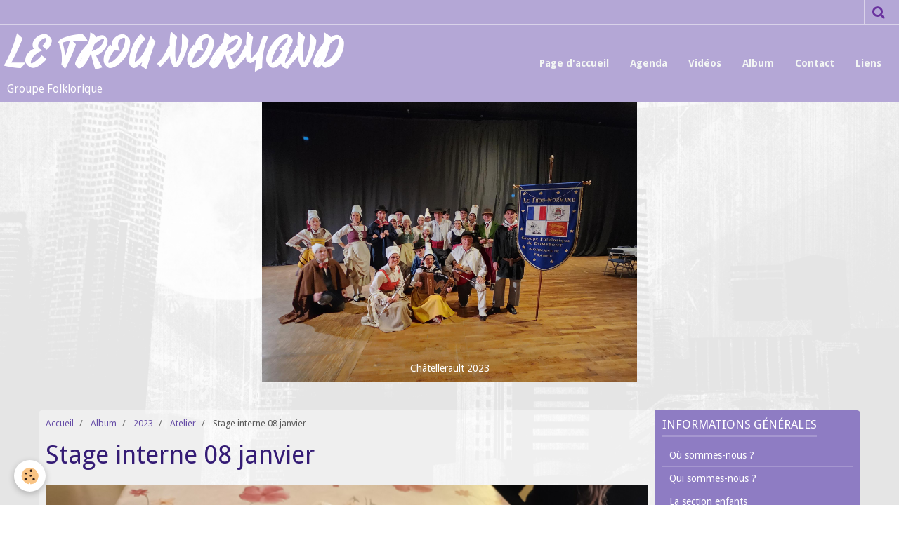

--- FILE ---
content_type: text/html; charset=UTF-8
request_url: http://www.le-trou-normand.fr/album-photos/cat-2023/atelier/20230108-113342.html
body_size: 29413
content:
    <!DOCTYPE html>
<html lang="fr">
    <head>
        <title>Stage interne 08 janvier</title>
        <meta name="theme-color" content="#B4A7D6">
        <meta name="msapplication-navbutton-color" content="#B4A7D6">
        <meta name="apple-mobile-web-app-capable" content="yes">
        <meta name="apple-mobile-web-app-status-bar-style" content="black-translucent">

        <!-- pretty / retro -->
<meta http-equiv="Content-Type" content="text/html; charset=utf-8">
<!--[if IE]>
<meta http-equiv="X-UA-Compatible" content="IE=edge">
<![endif]-->
<meta name="viewport" content="width=device-width, initial-scale=1, maximum-scale=1.0, user-scalable=no">
<meta name="msapplication-tap-highlight" content="no">
  <link rel="image_src" href="http://www.le-trou-normand.fr/medias/album/20230108-113342.jpg" />
  <meta property="og:image" content="http://www.le-trou-normand.fr/medias/album/20230108-113342.jpg" />
  <link rel="canonical" href="http://www.le-trou-normand.fr/album-photos/cat-2023/atelier/20230108-113342.html">
<meta name="generator" content="e-monsite (e-monsite.com)">








                
                                    
                
                                    
                                                                                                                                                                                                                                                                                        
            <link href="https://fonts.googleapis.com/css?family=Droid%20Sans:300,400,700%7CYesteryear&display=swap" rel="stylesheet">
        
        <link href="https://maxcdn.bootstrapcdn.com/font-awesome/4.7.0/css/font-awesome.min.css" rel="stylesheet">
                <link href="//www.le-trou-normand.fr/themes/combined.css?v=6_1665404070_192" rel="stylesheet">
        
        <!-- EMS FRAMEWORK -->
        <script src="//www.le-trou-normand.fr/medias/static/themes/ems_framework/js/jquery.min.js"></script>
        <!-- HTML5 shim and Respond.js for IE8 support of HTML5 elements and media queries -->
        <!--[if lt IE 9]>
        <script src="//www.le-trou-normand.fr/medias/static/themes/ems_framework/js/html5shiv.min.js"></script>
        <script src="//www.le-trou-normand.fr/medias/static/themes/ems_framework/js/respond.min.js"></script>
        <![endif]-->
                <script src="//www.le-trou-normand.fr/medias/static/themes/ems_framework/js/ems-framework.min.js?v=2031"></script>
                <script src="http://www.le-trou-normand.fr/themes/content.js?v=6_1665404070_192&lang=fr"></script>

            <script src="//www.le-trou-normand.fr/medias/static/js/rgpd-cookies/jquery.rgpd-cookies.js?v=2031"></script>
    <script>
                                    $(document).ready(function() {
            $.RGPDCookies({
                theme: 'ems_framework',
                site: 'www.le-trou-normand.fr',
                privacy_policy_link: '/about/privacypolicy/',
                cookies: [{"id":null,"favicon_url":"https:\/\/ssl.gstatic.com\/analytics\/20210414-01\/app\/static\/analytics_standard_icon.png","enabled":true,"model":"google_analytics","title":"Google Analytics","short_description":"Permet d'analyser les statistiques de consultation de notre site","long_description":"Indispensable pour piloter notre site internet, il permet de mesurer des indicateurs comme l\u2019affluence, les produits les plus consult\u00e9s, ou encore la r\u00e9partition g\u00e9ographique des visiteurs.","privacy_policy_url":"https:\/\/support.google.com\/analytics\/answer\/6004245?hl=fr","slug":"google-analytics"},{"id":null,"favicon_url":"","enabled":true,"model":"addthis","title":"AddThis","short_description":"Partage social","long_description":"Nous utilisons cet outil afin de vous proposer des liens de partage vers des plateformes tiers comme Twitter, Facebook, etc.","privacy_policy_url":"https:\/\/www.oracle.com\/legal\/privacy\/addthis-privacy-policy.html","slug":"addthis"}],
                modal_title: 'Gestion\u0020des\u0020cookies',
                modal_description: 'd\u00E9pose\u0020des\u0020cookies\u0020pour\u0020am\u00E9liorer\u0020votre\u0020exp\u00E9rience\u0020de\u0020navigation,\nmesurer\u0020l\u0027audience\u0020du\u0020site\u0020internet,\u0020afficher\u0020des\u0020publicit\u00E9s\u0020personnalis\u00E9es,\nr\u00E9aliser\u0020des\u0020campagnes\u0020cibl\u00E9es\u0020et\u0020personnaliser\u0020l\u0027interface\u0020du\u0020site.',
                privacy_policy_label: 'Consulter\u0020la\u0020politique\u0020de\u0020confidentialit\u00E9',
                check_all_label: 'Tout\u0020cocher',
                refuse_button: 'Refuser',
                settings_button: 'Param\u00E9trer',
                accept_button: 'Accepter',
                callback: function() {
                    // website google analytics case (with gtag), consent "on the fly"
                    if ('gtag' in window && typeof window.gtag === 'function') {
                        if (window.jsCookie.get('rgpd-cookie-google-analytics') === undefined
                            || window.jsCookie.get('rgpd-cookie-google-analytics') === '0') {
                            gtag('consent', 'update', {
                                'ad_storage': 'denied',
                                'analytics_storage': 'denied'
                            });
                        } else {
                            gtag('consent', 'update', {
                                'ad_storage': 'granted',
                                'analytics_storage': 'granted'
                            });
                        }
                    }
                }
            });
        });
    </script>
        <script async src="https://www.googletagmanager.com/gtag/js?id=G-4VN4372P6E"></script>
<script>
    window.dataLayer = window.dataLayer || [];
    function gtag(){dataLayer.push(arguments);}
    
    gtag('consent', 'default', {
        'ad_storage': 'denied',
        'analytics_storage': 'denied'
    });
    
    gtag('js', new Date());
    gtag('config', 'G-4VN4372P6E');
</script>

        
        <style>
        #overlay{position:fixed;top:0;left:0;width:100vw;height:100vh;z-index:1001}
                                #overlay.loader{display:-webkit-flex;display:flex;-webkit-justify-content:center;justify-content:center;-webkit-align-items:center;align-items:center;background-color:#F3F6F4;opacity:1}#overlay.stop div{animation-play-state:paused}
                        .loader-ring{display:inline-block;position:relative;width:64px;height:64px}.loader-ring div{position:absolute;width:5px;height:5px;background-color:#B4A7D6;border-radius:50%;animation:loader-ring 1.2s linear infinite}.loader-ring div:nth-child(1){animation-delay:0s;top:29px;left:53px}.loader-ring div:nth-child(2){animation-delay:-.1s;top:18px;left:50px}.loader-ring div:nth-child(3){animation-delay:-.2s;top:9px;left:41px}.loader-ring div:nth-child(4){animation-delay:-.3s;top:6px;left:29px}.loader-ring div:nth-child(5){animation-delay:-.4s;top:9px;left:18px}.loader-ring div:nth-child(6){animation-delay:-.5s;top:18px;left:9px}.loader-ring div:nth-child(7){animation-delay:-.6s;top:29px;left:6px}.loader-ring div:nth-child(8){animation-delay:-.7s;top:41px;left:9px}.loader-ring div:nth-child(9){animation-delay:-.8s;top:50px;left:18px}.loader-ring div:nth-child(10){animation-delay:-.9s;top:53px;left:29px}.loader-ring div:nth-child(11){animation-delay:-1s;top:50px;left:41px}.loader-ring div:nth-child(12){animation-delay:-1.1s;top:41px;left:50px}@keyframes loader-ring{0%,100%,20%,80%{transform:scale(1)}50%{transform:scale(1.5)}}
                            </style>
        <script type="application/ld+json">
    {
        "@context" : "https://schema.org/",
        "@type" : "WebSite",
        "name" : "LE TROU NORMAND",
        "url" : "http://www.le-trou-normand.fr/"
    }
</script>
            </head>
    <body id="album-photos_run_cat-2023_atelier_20230108-113342" class="default">
        
                <div id="overlay" class="loader">
            <div class="loader-ring">
                <div></div><div></div><div></div><div></div><div></div><div></div><div></div><div></div><div></div><div></div><div></div><div></div>
            </div>
        </div>
                        <!-- HEADER -->
        <header id="header" class="navbar" data-fixed="true" data-margin-top="false" data-margin-bottom="false">
            <div id="header-main" data-padding="true">
                                                                            <!-- header -->
                <a class="brand" href="http://www.le-trou-normand.fr/" data-appearance="horizontal">
                                                            <div class="brand-titles">
                                                <span class="brand-title">LE TROU NORMAND</span>
                                                                        <div class="brand-subtitle">Groupe Folklorique</div>
                                            </div>
                                    </a>
                
                                <nav id="menu" class="collapse">
                                                                        <ul class="nav navbar-nav">
                    <li>
                <a href="http://www.le-trou-normand.fr/">
                                        Page d'accueil
                </a>
                            </li>
                    <li>
                <a href="http://www.le-trou-normand.fr/agenda/">
                                        Agenda
                </a>
                            </li>
                    <li>
                <a href="http://www.le-trou-normand.fr/videos/">
                                        Vidéos
                </a>
                            </li>
                    <li>
                <a href="http://www.le-trou-normand.fr/album-photos/">
                                        Album
                </a>
                            </li>
                    <li>
                <a href="http://www.le-trou-normand.fr/contact/">
                                        Contact
                </a>
                            </li>
                    <li>
                <a href="http://www.le-trou-normand.fr/liens/">
                                        Liens
                </a>
                            </li>
            </ul>

                                                            </nav>
                
                            </div>
            <div id="header-buttons" data-retract="true">
                                <button class="btn btn-link navbar-toggle header-btn" data-toggle="collapse" data-target="#menu" data-orientation="horizontal">
                    <i class="fa fa-bars fa-lg"></i>
                </button>
                
                
                                <div class="navbar-search dropdown">
                    <button class="btn btn-link header-btn" type="button" data-toggle="dropdown">
                        <i class="fa fa-search fa-lg"></i>
                    </button>
                    <form method="get" action="http://www.le-trou-normand.fr/search/site/" class="dropdown-menu">
                        <div class="input-group">
                            <input type="text" name="q" value="" placeholder="Votre recherche" pattern=".{3,}" required title="Seuls les mots de plus de deux caractères sont pris en compte lors de la recherche.">
                            <div class="input-group-btn">
                                <button type="submit" class="btn btn-link">
                                    <i class="fa fa-search fa-lg"></i>
                                </button>
                            </div>
                        </div>
                    </form>
                </div>
                
                
                            </div>
                                                    
                    </header>
        <!-- //HEADER -->

                <!-- COVER -->
        <figure id="cover" data-content="slider" class="container" data-margin-top="false" data-margin-bottom="true">
                                                                <div id="slider-68fd2e0dfe840a014515b8a5" class="carousel" data-transition="fade" data-height="400" style="height:400px">
                <div class="carousel-inner">
                                                <div class="item active">
                                                    <img src="http://www.le-trou-normand.fr/medias/images/chatellerault.jpg" alt="">
                                                                                <div class="carousel-caption">
                                                                                                    <p>Châtellerault 2023</p>
                                                            </div>
                                            </div>
                                                                <div class="item">
                                                    <img src="http://www.le-trou-normand.fr/medias/images/20230108-113342.jpg" alt="">
                                                                                <div class="carousel-caption">
                                                                                                    <p>Stage interne 2023</p>
                                                            </div>
                                            </div>
                                                                <div class="item">
                                                    <img src="http://www.le-trou-normand.fr/medias/images/187110891-3521720298052061-8549299228388339520-n.jpg" alt="">
                                                                        </div>
                                                                <div class="item">
                                                    <img src="http://www.le-trou-normand.fr/medias/images/journee-initiation.jpg" alt="">
                                                                                <div class="carousel-caption">
                                                                                                    <p>Journée d'initiation 2023</p>
                                                            </div>
                                            </div>
                                                                <div class="item">
                                                    <img src="http://www.le-trou-normand.fr/medias/images/image0000001.jpg" alt="">
                                                                                <div class="carousel-caption">
                                                                                                    <p>Préparation festival 2022</p>
                                                            </div>
                                            </div>
                                                                <div class="item">
                                                    <img src="http://www.le-trou-normand.fr/medias/images/25133-160518162521430-21.jpg" alt="">
                                                                                <div class="carousel-caption">
                                                                                                    <p>Arènes de Dax (40)</p>
                                                            </div>
                                            </div>
                                                                <div class="item">
                                                    <img src="http://www.le-trou-normand.fr/medias/images/photo-musiciens2.jpg" alt="">
                                                                                <div class="carousel-caption">
                                                                                                    <p>Musicien - musiciennes</p>
                                                            </div>
                                            </div>
                                                                <div class="item">
                                                    <img src="http://www.le-trou-normand.fr/medias/images/folk2018dia0195.jpg" alt="">
                                                                                <div class="carousel-caption">
                                                                                                    <p>Festival Domfront en Poiraie (61) - 2018</p>
                                                            </div>
                                            </div>
                                                                <div class="item">
                                                    <img src="http://www.le-trou-normand.fr/medias/images/juvigny.jpg" alt="">
                                                                                <div class="carousel-caption">
                                                                                                    <p>Tour de Bonvouloir (61)</p>
                                                            </div>
                                            </div>
                                                                <div class="item">
                                                    <img src="http://www.le-trou-normand.fr/medias/images/st-fraimbault.jpg" alt="">
                                                                                <div class="carousel-caption">
                                                                                                    <p>St Fraimbault (61)</p>
                                                            </div>
                                            </div>
                                                                <div class="item">
                                                    <img src="http://www.le-trou-normand.fr/medias/images/st-leonard-des-bois.jpg" alt="">
                                                                                <div class="carousel-caption">
                                                                                                    <p>Forêt des Andaines (61)</p>
                                                            </div>
                                            </div>
                                                                <div class="item">
                                                    <img src="http://www.le-trou-normand.fr/medias/images/nos-musiciennes.jpg" alt="">
                                                                                <div class="carousel-caption">
                                                                                                    <p>Musiciennes Charchigné 2019_08_18</p>
                                                            </div>
                                            </div>
                                                                <div class="item">
                                                    <img src="http://www.le-trou-normand.fr/medias/images/le-groupe-par-cette-belle-journee.jpg" alt="">
                                                                                <div class="carousel-caption">
                                                                                                    <p>Charchigné 2019_08_18</p>
                                                            </div>
                                            </div>
                                                                <div class="item">
                                                    <img src="http://www.le-trou-normand.fr/medias/images/80248263-3019507761606653-2860471227275804672-n.jpg" alt="">
                                                                                <div class="carousel-caption">
                                                                                                    <p>AG 2019 - 2020</p>
                                                            </div>
                                            </div>
                                                                <div class="item">
                                                    <img src="http://www.le-trou-normand.fr/medias/images/le-trou-normand-portrait-musiciennes.jpg" alt="">
                                                                                <div class="carousel-caption">
                                                                                                    <p>Montpellier Mai 2019</p>
                                                            </div>
                                            </div>
                                    </div>
            </div>
    <script>
        $(window).on('load', function(){
            $('#slider-68fd2e0dfe840a014515b8a5').carousel({
                cycling   : 8000            });
        });
    </script>
            <style>
                        #slider-68fd2e0dfe840a014515b8a5{
                background-color: transparent;
            }
                                    #slider-68fd2e0dfe840a014515b8a5 .carousel-caption{
                background-color: transparent;
            }
                                            </style>
    
                    </figure>
        <!-- //COVER -->
        
        <!-- WRAPPER -->
        <div id="wrapper" class="container">
            
            <!-- CONTENT -->
            <div id="content">
                <!-- MAIN -->
                <section id="main" class="sticked">

                                            <!-- BREADCRUMBS -->
                           <ol class="breadcrumb">
                  <li>
            <a href="http://www.le-trou-normand.fr/">Accueil</a>
        </li>
                        <li>
            <a href="http://www.le-trou-normand.fr/album-photos/">Album</a>
        </li>
                        <li>
            <a href="http://www.le-trou-normand.fr/album-photos/cat-2023/">2023</a>
        </li>
                        <li>
            <a href="http://www.le-trou-normand.fr/album-photos/cat-2023/atelier/">Atelier</a>
        </li>
                        <li class="active">
            Stage interne 08 janvier
         </li>
            </ol>
                        <!-- //BREADCRUMBS -->
                    
                    
                    
                                        
                                        
                                        <div class="view view-album" id="view-item" data-category="atelier" data-id-album="63bc6e7a09015466cf8bf11c">
    <h1 class="view-title">Stage interne 08 janvier</h1>
    <div id="site-module" class="site-module" data-itemid="52ee5f72f81e53737cd34438" data-siteid="52ee5d14190c53737cd3e439"></div>

    

    <p class="text-center">
        <img src="http://www.le-trou-normand.fr/medias/album/20230108-113342.jpg" alt="Stage interne 08 janvier">
    </p>

    <ul class="category-navigation">
        <li>
                            <a href="http://www.le-trou-normand.fr/album-photos/cat-2023/atelier/20230108-113028.html" class="btn btn-default">
                    <i class="fa fa-angle-left fa-lg"></i>
                    <img src="http://www.le-trou-normand.fr/medias/album/20230108-113028.jpg?fx=c_80_80" width="80" alt="">
                </a>
                    </li>

        <li>
            <a href="http://www.le-trou-normand.fr/album-photos/cat-2023/atelier/" class="btn btn-small btn-default">Retour</a>
        </li>

        <li>
                            <a href="http://www.le-trou-normand.fr/album-photos/cat-2023/atelier/20230108-113418.html" class="btn btn-default">
                    <img src="http://www.le-trou-normand.fr/medias/album/20230108-113418.jpg?fx=c_80_80" width="80" alt="">
                    <i class="fa fa-angle-right fa-lg"></i>
                </a>
                    </li>
    </ul>

    

</div>

                </section>
                <!-- //MAIN -->

                                <!-- SIDEBAR -->
                <aside id="sidebar" data-fixed="true" data-offset="true">
                    <div id="sidebar-wrapper" data-height="full">
                                                                                                                                                                                                                                    <div class="widget" data-id="widget_page_category">
                                        
<div class="widget-title">
    
        <span>
            Informations générales
        </span>  

        
</div>

                                        <div id="widget1" class="widget-content" data-role="widget-content">
                                            
                                                                                        
                                                                                                <ul class="nav nav-list" data-addon="pages">
              
                                <li>
                <a href="http://www.le-trou-normand.fr/pages/ou-sommes-nous.html">
                    Où sommes-nous ?
                                    </a>
            </li>
                        <li>
                <a href="http://www.le-trou-normand.fr/pages/presentation.html">
                    Qui sommes-nous ?
                                    </a>
            </li>
                        <li>
                <a href="http://www.le-trou-normand.fr/pages/historique.html">
                    La section enfants
                                    </a>
            </li>
                        <li>
                <a href="http://www.le-trou-normand.fr/pages/rejoindre-l-association.html">
                    Nous rejoindre
                                    </a>
            </li>
                        </ul>
    

                                        </div>
                                    </div>
                                    
                                                                                                                                                                                                                                                                                                                                                                                                    <div class="widget" data-id="widget_fbprofile">
                                        
<div class="widget-title">
    
            <a href="https://www.facebook.com/letrounormand/timeline">
        <span>
            Nous rejoindre sur Facebook
        </span>  

            </a>
        
</div>

                                        <div id="widget2" class="widget-content" data-role="widget-content">
                                            
                                                                                        
                                                                                        <p class="text-center">
        <a href="https://www.facebook.com/letrounormand/timeline">
        <img src="http://www.le-trou-normand.fr/medias/static/socialnetwork/facebook/froisse.png" alt="Facebook">
    </a>
    </p>
                                        </div>
                                    </div>
                                    
                                                                                                                                                                        </div>
                </aside>
                <!-- //SIDEBAR -->
                            </div>
            <!-- //CONTENT -->
        </div>
        <!-- //WRAPPER -->

                <!-- FOOTER -->
        <footer id="footer">
                        <div class="container">
                            <div id="footer-wrapper">
                    
                                    </div>

                                                                                                    
                                    
                                        </div>
                    </footer>
        <!-- //FOOTER -->
        
        
        
        <script src="//www.le-trou-normand.fr/medias/static/themes/ems_framework/js/jquery.mobile.custom.min.js"></script>
        <script src="//www.le-trou-normand.fr/medias/static/themes/ems_framework/js/jquery.zoom.min.js"></script>
        <script src="//www.le-trou-normand.fr/medias/static/themes/ems_framework/js/imagelightbox.min.js"></script>
        <script src="http://www.le-trou-normand.fr/themes/custom.js?v=6_1665404070_192"></script>
        
            

 
    
						 	 





                <!-- SOCIAL LINKS -->
                                                    
                                        
                    <!-- //SOCIAL LINKS -->
            </body>
</html>
